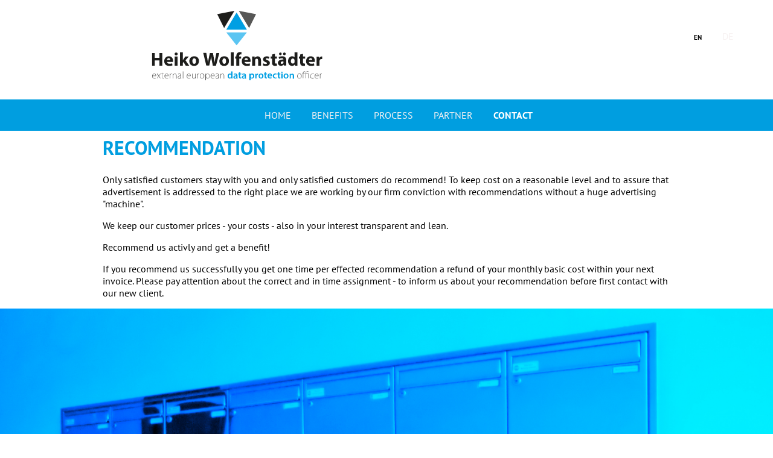

--- FILE ---
content_type: text/html; charset=UTF-8
request_url: https://eedpo.com/contact.html
body_size: 4764
content:
<!DOCTYPE html>
<html lang="en">
<head>

      <meta charset="UTF-8">
    <title>Kontakt - Externe Datenschutzbeauftragte - external data protection officer Germany Steinfurt-Muenster-Osnabrueck-Warendorf-Coesfeld-Gelsenkirchen-Frankfurt-Offenbach-Hanau-Gelnhausen-Waechtersbach-Main-Kinzig-nrw-hessen</title>
    <base href="https://eedpo.com/">

          <meta name="robots" content="index,follow">
      <meta name="description" content="Kontakt Externer Datenschutzbeauftragter Steinfurt-Münster-Frankfurt-Offenbach-Main-Kinzig-Osnabrück-nrw Verein KMU">
      <meta name="generator" content="Contao Open Source CMS">
    
    
    <meta name="viewport" content="width=device-width,initial-scale=1.0">
    <style>#header{height:120px}#footer{height:200px}</style>
    <link rel="stylesheet" href="/assets/css/layout.min.css,responsive.min.css,grid.min.css,form.min.css,icon...-189a7e7e.css">        <script src="/assets/js/jquery.min.js,mootools.min.js-1213e07c.js"></script><link rel="alternate" hreflang="en" href="https://eedpo.com/contact.html">
<link rel="alternate" hreflang="de" href="https://eedpo.com/kontakt.html">
<link rel="alternate" hreflang="x-default" href="https://eedpo.com/kontakt.html">

<script>
  var _paq = window._paq = window._paq || [];
  _paq.push(['trackPageView']);
  _paq.push(['enableLinkTracking']);
  (function() {
    var u='https://matomo.eedpo.com/';
    _paq.push(['setTrackerUrl', u+'matomo.php']);
    _paq.push(['setSiteId', 1]);
    var d=document, g=d.createElement('script'), s=d.getElementsByTagName('script')[0];
    g.async=true; g.defer=true; g.src=u+'matomo.js'; s.parentNode.insertBefore(g,s);
  })();
</script>

  
</head>
<body id="top">

      
    <div id="wrapper">

                        <header id="header">
            <div class="inside">
              
<!-- indexer::stop -->
<nav class="mod_changelanguage block">

      <h1>Sprache | Language</h1>
  
  
<ul class="level_1">
            <li class="lang-en active"><strong class="lang-en active">EN</strong></li>
                <li class="lang-de"><a href="/kontakt.html" title="Kontakt - Externe Datenschutzbeauftragte" class="lang-de" hreflang="de" aria-label="Go to current page in German">DE</a></li>
      </ul>

</nav>
<!-- indexer::continue -->
<!-- indexer::stop -->
<nav class="mod_navigation block" id="navbar">

  
  <a href="/contact.html#skipNavigation1" class="invisible">Skip navigation</a>

  
<ul class="level_1">
            <li class="sibling"><a href="/home.html" title="Externe Datenschutzbeauftragte" class="sibling">Home</a></li>
                <li class="sibling"><a href="/benefits.html" title="Benefits" class="sibling">Benefits</a></li>
                <li class="sibling"><a href="/process.html" title="Process" class="sibling">Process</a></li>
                <li class="sibling"><a href="/partners.html" title="Partner externer Datenschutz und Informationssicherheit" class="sibling">Partner</a></li>
                <li class="active"><strong class="active">Contact</strong></li>
      </ul>

  <span id="skipNavigation1" class="invisible"></span>

</nav>
<!-- indexer::continue -->
            </div>
          </header>
              
      
              <div id="container">

                      <main id="main">
              <div class="inside">
                

  <div class="mod_article zentriert block" id="article-28">
    
          


        <div class="content-text">                                    
    <h1>Recommendation</h1>

            
                            
    
                        <div class="rte">
            <p>Only satisfied customers stay with you and only satisfied customers do recommend! To keep cost on a reasonable level and to assure that advertisement is addressed to the right place we are working by our firm conviction with recommendations without a huge advertising "machine".</p>
<p>We keep our customer prices - your costs - also in your interest transparent and lean.</p>
<p>Recommend us activly and get a benefit!</p>
<p>If you recommend us successfully you get one time per effected recommendation a refund of your monthly basic cost within your next invoice. Please pay attention about the correct and in time assignment - to inform us about your recommendation before first contact with our new client.</p>
        </div>
    
            </div>



    
      </div>



  <div class="mod_article block" id="article-79">
    
          

      


        <div class="fullscreenBild content-image">            
                                <figure>
                                                                                                                    <img src="/files/img/bilder_seite/briefkaesten_blau_quer.jpg" alt width="3888" height="2106">
            
                                        
                    
                                        </figure>
            </div>



  
    
      </div>



  <div class="mod_article zentriert block" id="article-33">
                  <!-- indexer::stop -->
        <div class="syndication">
                      <a href="#" class="print" title="Print this page" onclick="window.print();return false" data-skip-search-index><img src="/assets/contao/images/print.svg" width="20" height="20" alt=""></a>
                                      </div>
        <!-- indexer::continue -->
          
          
<!-- indexer::stop -->
<div class="ce_form block">

  
      <form method="post" enctype="application/x-www-form-urlencoded">
  <div class="formbody">
              <input type="hidden" name="FORM_SUBMIT" value="auto_form_5">
      <input type="hidden" name="REQUEST_TOKEN" value="5db28b.BXfOh61bBN04wvk762D72UGujpqvUV_VJDOQrCiiLIw.aiiK95oiXKhstLdJpC6MiSra2_L1MweDV1r54n_GdMkxDePB2wMwk2rxkg">
                  
<div class="widget widget-text mandatory">
        <label for="ctrl_19" class="mandatory">
              <span class="invisible">Mandatory field </span>Your name<span class="mandatory">*</span>
          </label>
  
    
  <input type="text" name="Name" id="ctrl_19" class="text mandatory" value="" required placeholder="name">
</div>

<div class="widget widget-text mandatory">
        <label for="ctrl_20" class="mandatory">
              <span class="invisible">Mandatory field </span>Your email address<span class="mandatory">*</span>
          </label>
  
    
  <input type="email" name="e-mail-address" id="ctrl_20" class="text mandatory" value="" required placeholder="email address">
</div>

<div class="widget widget-text">
        <label for="ctrl_21">
              Your phone number          </label>
  
    
  <input type="tel" name="Phone-number" id="ctrl_21" class="text" value="" placeholder="phone number">
</div>

<div class="widget widget-textarea mandatory">
        <label for="ctrl_22" class="mandatory">
              <span class="invisible">Mandatory field </span>Your message<span class="mandatory">*</span>
          </label>
  
    
  <textarea name="Message" id="ctrl_22" class="textarea mandatory" rows="4" cols="40" required placeholder="message"></textarea>
</div>

<div class="widget widget-checkbox">
    
    <fieldset id="ctrl_27" class="checkbox_container">

    
    
    <input type="hidden" name="cc" value="">

          
              <span><input type="checkbox" name="cc" id="opt_27_0" class="checkbox" value="cc"> <label id="lbl_27_0" for="opt_27_0">Send me a copy</label></span>
      
          
  </fieldset>
</div>

<div class="widget widget-checkbox mandatory">
    
    <fieldset id="ctrl_26" class="checkbox_container mandatory">

    
    
    <input type="hidden" name="Datenschutz" value="">

          
              <span><input type="checkbox" name="Datenschutz" id="opt_26_0" class="checkbox" value="1" required> <label id="lbl_26_0" for="opt_26_0">I have read the <a href="https://eedpo.com/data-privacy.html" target="_blank">data privacy</a> and accept it.</label></span>
      
          
  </fieldset>
</div>

<div class="widget widget-captcha mandatory">
        <label for="ctrl_23">
      <span class="invisible">Mandatory field </span>I am not a robot<span class="mandatory">*</span>
    </label>
  
    
  <input type="text" name="captcha_23" id="ctrl_23" class="captcha mandatory" value="" aria-describedby="captcha_text_23" maxlength="2" required>
  <span id="captcha_text_23" class="captcha_text">&#80;&#x6C;&#101;&#x61;&#115;&#x65;&#32;&#x61;&#100;&#x64;&#32;&#x38;&#32;&#x61;&#110;&#x64;&#32;&#x35;&#46;</span>
  <input type="hidden" name="captcha_23_hash" value="">

      <div style="display:none">
      <label for="ctrl_23_hp">Do not fill in this field</label>
      <input type="text" name="captcha_23_name" id="ctrl_23_hp" value="">
    </div>
          <script src="/_contao/captcha/en" data-id="23" data-name="captcha_23" async></script>
      
</div>

<div class="widget widget-submit">
    
        <button type="submit" id="ctrl_24" class="submit">Send</button>
  </div>
  </div>
</form>
  
</div>
<!-- indexer::continue -->

  <script>
    document.currentScript.previousElementSibling.querySelector('form')?.addEventListener('submit', e => {
      // Prevent double form submission
      if (e.submitter) {
        setTimeout(() => e.submitter.disabled = true);
        setTimeout(() => e.submitter.disabled = false, 30000);
      }
    });
  </script>
    
      </div>

              </div>
                          </main>
          
                                
                                
        </div>
      
      
                        <footer id="footer">
            <div class="inside">
              
<div class="zentriert content-text media media--right">            
                                            <figure>
                                                                                                                    <img src="/assets/images/1/logo-footer-eedpo-wolfenstaedter-9c62dc89.svg" alt width="300" height="157">
            
                                        
                    
                                        </figure>
    
    
                        <div class="rte">
            <p>Copyright eedpo, <a href="&#109;&#97;&#105;&#108;&#116;&#111;&#58;&#105;&#x6E;&#102;&#x6F;&#64;&#x65;&#101;&#x64;&#112;&#x6F;&#46;&#x63;&#111;&#x6D;" class="email">&#105;&#x6E;&#102;&#x6F;&#64;&#x65;&#101;&#x64;&#112;&#x6F;&#46;&#x63;&#111;&#x6D;</a> | <a href="/imprint.html">Imprint</a> | <a href="/data-privacy.html">Data privacy</a> | <a href="/gtc-eedpo-com.html">GTC</a></p>
        </div>
    
            </div>




<button id="back-top" title="Go to top"><img src="files/fontawesome/arrow-up.svg"></button>  
            </div>
          </footer>
              
    </div>

      
  
<script src="/assets/jquery-ui/js/jquery-ui.min.js?v=1.13.2"></script>
<script>
  jQuery(function($) {
    $(document).accordion({
      // Put custom options here
      heightStyle: 'content',
      header: '.toggler',
      collapsible: true,
      create: function(event, ui) {
        ui.header.addClass('active');
        $('.toggler').attr('tabindex', 0);
      },
      activate: function(event, ui) {
        ui.newHeader.addClass('active');
        ui.oldHeader.removeClass('active');
        $('.toggler').attr('tabindex', 0);
      }
    });
  });
</script>

<script src="/assets/colorbox/js/colorbox.min.js?v=1.6.4.2"></script>
<script>
  jQuery(function($) {
    $('a[data-lightbox]').map(function() {
      $(this).colorbox({
        // Put custom options here
        loop: false,
        rel: $(this).attr('data-lightbox'),
        maxWidth: '95%',
        maxHeight: '95%'
      });
    });
  });
</script>

<script src="/assets/tablesorter/js/tablesorter.min.js?v=2.31.3.1"></script>
<script>
  jQuery(function($) {
    $('.ce_table .sortable').each(function(i, table) {
      var attr = $(table).attr('data-sort-default'),
          opts = {}, s;

      if (attr) {
        s = attr.split('|');
        opts = { sortList: [[s[0], s[1] == 'desc' | 0]] };
      }

      $(table).tablesorter(opts);
    });
  });
</script>

<script>
  window.addEvent('domready', function() {
    new Fx.Accordion($$('.toggler'), $$('.accordion'), {
      opacity: false,
      alwaysHide: true,
      onActive: function(tog, el) {
        tog.addClass('active');
        tog.setProperty('aria-expanded', 'true');
        el.setProperty('aria-hidden', 'false');
        return false;
      },
      onBackground: function(tog, el) {
        tog.removeClass('active');
        tog.setProperty('aria-expanded', 'false');
        el.setProperty('aria-hidden', 'true');
        return false;
      }
    });
    $$('.toggler').each(function(el) {
      el.setProperty('role', 'tab');
      el.setProperty('tabindex', 0);
      el.addEvents({
        'keypress': function(event) {
          if (event.code == 13 || event.code == 32) {
            this.fireEvent('click');
          }
        },
        'focus': function() {
          this.addClass('hover');
        },
        'blur': function() {
          this.removeClass('hover');
        },
        'mouseenter': function() {
          this.addClass('hover');
        },
        'mouseleave': function() {
          this.removeClass('hover');
        }
      });
    });
    $$('.ce_accordion').each(function(el) {
      el.setProperty('role', 'tablist');
    });
    $$('.accordion').each(function(el) {
      el.setProperty('role', 'tabpanel');
    });
  });
</script>

<script src="/assets/chosen/js/chosen.min.js?v=2.0.2"></script>
<script>
  window.addEvent('domready', function() {
    $$('select.tl_chosen').chosen();
  });
</script>

<script src="/assets/mediabox/js/mediabox.min.js?v=1.5.4.3"></script>
<script>
  window.addEvent('domready', function() {
    var $ = document.id;
    $$('a[data-lightbox]').mediabox({
      // Put custom options here
      clickBlock: false
    }, function(el) {
      return [el.href, el.title, el.getAttribute('data-lightbox')];
    }, function(el) {
      var data = this.getAttribute('data-lightbox').split(' ');
      return (this == el) || (data[0] && el.getAttribute('data-lightbox').match(data[0]));
    });
    $('mbMedia').addEvent('swipe', function(e) {
      (e.direction == 'left') ? $('mbNextLink').fireEvent('click') : $('mbPrevLink').fireEvent('click');
    });
  });
</script>

<script src="/assets/tablesort/js/tablesort.min.js?v=4.0.2"></script>
<script>
  window.addEvent('domready', function() {
    $$('.ce_table .sortable').each(function(table) {
      new TableSort(table, ',', '.');
    });
  });
</script>

<script src="/assets/swipe/js/swipe.min.js?v=2.2.2"></script>
<script>
  (function() {
    var e = document.querySelectorAll('.content-slider, .slider-control'), c, i;
    for (i=0; i<e.length; i+=2) {
      c = e[i].getAttribute('data-config').split(',');
      new Swipe(e[i], {
        // Put custom options here
        'auto': parseInt(c[0]),
        'speed': parseInt(c[1]),
        'startSlide': parseInt(c[2]),
        'continuous': parseInt(c[3]),
        'menu': e[i+1]
      });
    }
  })();
</script>

<script>
  (function() {
    var p = document.querySelector('p.error') || document.querySelector('p.confirm');
    if (p) {
      p.scrollIntoView();
    }
  })();
</script>

<script type="text/javascript" src="files/js/navbar.js"></script>
<script type="text/javascript" src="files/js/scrolltotop.js"></script>
  <script type="application/ld+json">
{
    "@context": "https:\/\/schema.org",
    "@graph": [
        {
            "@type": "WebPage"
        },
        {
            "@id": "#\/schema\/image\/55fafb11-80e7-11eb-a4bd-6048488ff624",
            "@type": "ImageObject",
            "contentUrl": "\/files\/img\/bilder_seite\/briefkaesten_blau_quer.jpg"
        },
        {
            "@id": "#\/schema\/image\/eed36cf6-afa5-11e9-b2d0-2c4e0222a2c5",
            "@type": "ImageObject",
            "contentUrl": "\/assets\/images\/1\/logo-footer-eedpo-wolfenstaedter-9c62dc89.svg"
        }
    ]
}
</script>
<script type="application/ld+json">
{
    "@context": "https:\/\/schema.contao.org",
    "@graph": [
        {
            "@type": "Page",
            "fePreview": false,
            "groups": [],
            "noSearch": false,
            "pageId": 10,
            "protected": false,
            "title": "Kontakt - Externe Datenschutzbeauftragte"
        }
    ]
}
</script></body>
</html>


--- FILE ---
content_type: image/svg+xml
request_url: https://eedpo.com/assets/images/1/logo-footer-eedpo-wolfenstaedter-9c62dc89.svg
body_size: 9542
content:
<?xml version="1.0" encoding="utf-8"?>
<svg xmlns="http://www.w3.org/2000/svg" xmlns:xlink="http://www.w3.org/1999/xlink" version="1.1" id="Ebene_1" x="0px" y="0px" viewBox="0 0 402 210" style="enable-background:new 0 0 402 210;" xml:space="preserve" width="300" height="157">
<style type="text/css">
	.st0{fill:#FFFFFF;}
	.st1{enable-background:new    ;}
	.st2{fill:#009FE3;}
	.st3{fill:#575756;}
</style>
<rect y="0" class="st0" width="402" height="210"/>
<g class="st1">
	<path d="M58.9,113.7v8.5h8.2v-8.5h5v22.1h-5v-9.3h-8.2v9.3h-5v-22.1H58.9z"/>
</g>
<g class="st1">
	<path d="M80,129.4c0.2,2.1,2.2,3.1,4.5,3.1c1.7,0,3.1-0.2,4.4-0.7l0.7,3.4c-1.6,0.7-3.6,1-5.8,1c-5.5,0-8.6-3.2-8.6-8.2   c0-4.1,2.5-8.6,8.1-8.6c5.2,0,7.2,4,7.2,8c0,0.9-0.1,1.6-0.2,2H80z M85.9,126c0-1.2-0.5-3.2-2.8-3.2c-2.1,0-3,1.9-3.1,3.2H85.9z"/>
	<path d="M98.7,115.3c0,1.4-1.1,2.5-2.7,2.5c-1.6,0-2.6-1.1-2.6-2.5c0-1.4,1-2.5,2.6-2.5C97.6,112.8,98.6,113.9,98.7,115.3z    M93.5,135.8v-16.1h5v16.1H93.5z"/>
</g>
<g class="st1">
	<path d="M107.6,126.6L107.6,126.6c0.4-0.7,0.8-1.3,1.2-1.9l3.3-4.8h6l-5.7,6.5l6.6,9.6h-6.1l-3.9-6.6l-1.3,1.6v5h-5v-23.3h5V126.6z   "/>
</g>
<g class="st1">
	<path d="M135.7,127.6c0,5.9-4.2,8.6-8.5,8.6c-4.7,0-8.3-3.1-8.3-8.3c0-5.2,3.4-8.5,8.6-8.5C132.5,119.4,135.7,122.8,135.7,127.6z    M124.1,127.8c0,2.8,1.1,4.8,3.3,4.8c1.9,0,3.2-1.9,3.2-4.8c0-2.4-0.9-4.8-3.2-4.8C125,123,124.1,125.4,124.1,127.8z"/>
</g>
<g class="st1">
	<path d="M148,135.8l-5.3-22.1h5.4l1.7,9.1c0.5,2.6,1,5.5,1.3,7.7h0.1c0.4-2.4,0.9-5.1,1.4-7.8l1.9-9.1h5.3l1.8,9.3   c0.5,2.6,0.9,5,1.2,7.4h0.1c0.3-2.5,0.8-5.1,1.3-7.7l1.8-9.1h5.1l-5.7,22.1h-5.4l-1.9-9.5c-0.4-2.2-0.8-4.3-1.1-6.8h-0.1   c-0.4,2.5-0.8,4.6-1.3,6.8l-2.1,9.5H148z"/>
</g>
<g class="st1">
	<path d="M187.9,127.6c0,5.9-4.2,8.6-8.5,8.6c-4.7,0-8.3-3.1-8.3-8.3c0-5.2,3.4-8.5,8.6-8.5C184.7,119.4,187.9,122.8,187.9,127.6z    M176.3,127.8c0,2.8,1.1,4.8,3.3,4.8c1.9,0,3.2-1.9,3.2-4.8c0-2.4-0.9-4.8-3.2-4.8C177.2,123,176.3,125.4,176.3,127.8z"/>
	<path d="M191,112.5h5v23.3h-5V112.5z"/>
</g>
<g class="st1">
	<path d="M200.6,135.8v-12.4h-2.1v-3.7h2.1v-0.6c0-1.9,0.6-4.1,2-5.4c1.2-1.2,3-1.6,4.4-1.6c1.1,0,2,0.1,2.7,0.3l-0.2,3.8   c-0.4-0.1-1-0.2-1.6-0.2c-1.6,0-2.3,1.3-2.3,2.9v0.8h3.2v3.7h-3.2v12.4H200.6z"/>
</g>
<g class="st1">
	<path d="M214.8,129.4c0.2,2.1,2.2,3.1,4.5,3.1c1.7,0,3.1-0.2,4.4-0.7l0.7,3.4c-1.6,0.7-3.6,1-5.8,1c-5.5,0-8.6-3.2-8.6-8.2   c0-4.1,2.5-8.6,8.1-8.6c5.2,0,7.2,4,7.2,8c0,0.9-0.1,1.6-0.2,2H214.8z M220.7,126c0-1.2-0.5-3.2-2.8-3.2c-2.1,0-3,1.9-3.1,3.2   H220.7z"/>
	<path d="M228.3,124.9c0-2-0.1-3.7-0.1-5.1h4.3l0.2,2.2h0.1c0.7-1,2.3-2.6,5-2.6c3.3,0,5.7,2.2,5.7,6.9v9.5h-5V127   c0-2.1-0.7-3.5-2.5-3.5c-1.4,0-2.2,1-2.5,1.9c-0.1,0.3-0.2,0.8-0.2,1.2v9.3h-5V124.9z"/>
	<path d="M247.5,131.5c0.9,0.6,2.8,1.2,4.3,1.2c1.5,0,2.1-0.5,2.1-1.3c0-0.8-0.5-1.2-2.4-1.8c-3.3-1.1-4.6-2.9-4.6-4.8   c0-3,2.6-5.3,6.5-5.3c1.9,0,3.5,0.4,4.5,0.9l-0.9,3.4c-0.7-0.4-2.1-0.9-3.5-0.9c-1.2,0-1.9,0.5-1.9,1.3c0,0.8,0.6,1.1,2.6,1.8   c3.1,1.1,4.3,2.6,4.4,5c0,3-2.4,5.2-7,5.2c-2.1,0-4-0.5-5.2-1.1L247.5,131.5z"/>
	<path d="M267.4,115.2v4.6h3.6v3.7h-3.6v5.8c0,1.9,0.5,2.8,2,2.8c0.6,0,1.1-0.1,1.5-0.1l0,3.8c-0.7,0.3-1.8,0.4-3.3,0.4   c-1.6,0-3-0.6-3.7-1.4c-0.9-1-1.4-2.5-1.4-4.8v-6.6h-2.1v-3.7h2.1v-3.5L267.4,115.2z"/>
	<path d="M283,135.8l-0.3-1.6h-0.1c-1.1,1.3-2.7,2-4.6,2c-3.3,0-5.2-2.4-5.2-4.9c0-4.2,3.7-6.2,9.4-6.1v-0.2c0-0.9-0.5-2.1-2.9-2.1   c-1.6,0-3.4,0.6-4.4,1.2l-0.9-3.2c1.1-0.6,3.3-1.4,6.2-1.4c5.4,0,7.1,3.2,7.1,6.9v5.6c0,1.5,0.1,3,0.2,3.9H283z M274.7,115.3   c0-1.3,1.1-2.3,2.4-2.3c1.2,0,2.2,1,2.2,2.3c0,1.2-1,2.3-2.2,2.3C275.8,117.6,274.7,116.5,274.7,115.3z M282.4,128.3   c-2.6,0-4.7,0.6-4.7,2.5c0,1.3,0.9,1.9,2,1.9c1.2,0,2.3-0.8,2.6-1.8c0.1-0.3,0.1-0.6,0.1-0.9V128.3z M281.7,115.3   c0-1.3,1-2.3,2.3-2.3c1.3,0,2.3,1,2.3,2.3c0,1.2-1,2.3-2.3,2.3C282.7,117.6,281.7,116.5,281.7,115.3z"/>
	<path d="M306.8,112.5v18.5c0,1.8,0.1,3.7,0.1,4.8h-4.4l-0.2-2.4h-0.1c-1,1.8-3,2.7-5,2.7c-3.8,0-6.9-3.3-6.9-8.2   c0-5.4,3.3-8.5,7.2-8.5c2,0,3.5,0.7,4.2,1.8h0.1v-8.7H306.8z M301.8,126.6c0-0.3,0-0.6-0.1-0.9c-0.3-1.3-1.4-2.5-2.9-2.5   c-2.3,0-3.4,2-3.4,4.6c0,2.7,1.3,4.4,3.4,4.4c1.4,0,2.6-1,2.9-2.4c0.1-0.4,0.1-0.7,0.1-1.1V126.6z"/>
</g>
<g class="st1">
	<path d="M316.4,115.2v4.6h3.6v3.7h-3.6v5.8c0,1.9,0.5,2.8,2,2.8c0.6,0,1.1-0.1,1.5-0.1l0,3.8c-0.7,0.3-1.8,0.4-3.2,0.4   c-1.6,0-3-0.6-3.7-1.4c-0.9-1-1.4-2.5-1.4-4.8v-6.6h-2.1v-3.7h2.1v-3.5L316.4,115.2z"/>
</g>
<g class="st1">
	<path d="M326.5,129.4c0.2,2.1,2.2,3.1,4.5,3.1c1.7,0,3.1-0.2,4.4-0.7l0.7,3.4c-1.6,0.7-3.6,1-5.8,1c-5.5,0-8.6-3.2-8.6-8.2   c0-4.1,2.5-8.6,8.1-8.6c5.2,0,7.2,4,7.2,8c0,0.9-0.1,1.6-0.2,2H326.5z M332.4,126c0-1.2-0.5-3.2-2.8-3.2c-2.1,0-3,1.9-3.1,3.2   H332.4z"/>
	<path d="M340,125.1c0-2.4-0.1-3.9-0.1-5.3h4.3l0.2,3h0.1c0.8-2.3,2.8-3.3,4.3-3.3c0.5,0,0.7,0,1.1,0.1v4.7   c-0.4-0.1-0.8-0.1-1.3-0.1c-1.8,0-3.1,1-3.4,2.5c-0.1,0.3-0.1,0.7-0.1,1.1v8.1h-5V125.1z"/>
</g>
<polygon class="st2" points="201,69.5 183.1,99.5 218.9,99.5 "/>
<polygon points="181.3,92.8 199.2,62.8 163.4,62.8 "/>
<polygon class="st3" points="220.7,92.8 238.6,62.8 202.8,62.8 "/>
<g class="st1">
	<path class="st3" d="M116.5,148.1h1.1v7h0c0.7-1.4,2-2.2,3.9-2.2c2.6,0,4.5,2.2,4.5,5.4c0,3.7-2.4,5.6-4.7,5.6   c-1.7,0-2.9-0.7-3.8-2.1h0l-0.1,1.9h-0.9c0.1-0.7,0.1-1.7,0.1-2.5V148.1z M117.6,159.7c0,0.2,0,0.5,0.1,0.8   c0.5,1.6,1.8,2.6,3.5,2.6c2.4,0,3.8-2,3.8-4.7c0-2.4-1.3-4.5-3.7-4.5c-1.5,0-3,1-3.5,2.8c-0.1,0.3-0.1,0.5-0.1,0.9V159.7z"/>
	<path class="st3" d="M136.7,161.1c0,0.9,0,1.8,0.1,2.6h-1l-0.1-1.9h0c-0.5,1-1.7,2.1-3.6,2.1c-1.3,0-3.6-0.7-3.6-4.6v-6.1h1.1v5.9   c0,2.3,0.7,3.9,2.8,3.9c1.5,0,2.6-1.1,3.1-2.1c0.1-0.3,0.2-0.7,0.2-1.2v-6.5h1.1V161.1z"/>
	<path class="st3" d="M139.8,162.3c0.6,0.4,1.4,0.7,2.4,0.7c1.7,0,2.5-0.9,2.5-2c0-1.2-0.7-1.8-2.2-2.4c-1.7-0.7-2.7-1.6-2.7-2.9   c0-1.5,1.2-2.8,3.2-2.8c1,0,1.8,0.3,2.3,0.7l-0.4,0.9c-0.4-0.3-1.1-0.6-2.1-0.6c-1.3,0-2,0.9-2,1.8c0,1.1,0.7,1.6,2.2,2.1   c1.7,0.7,2.7,1.5,2.7,3.1c0,1.8-1.4,3-3.5,3c-1,0-2-0.3-2.7-0.7L139.8,162.3z"/>
	<path class="st3" d="M148.9,151.1c-0.5,0-0.8-0.4-0.8-0.9s0.4-0.9,0.9-0.9s0.8,0.4,0.8,0.9C149.8,150.7,149.4,151.1,148.9,151.1   L148.9,151.1z M148.4,163.7v-10.5h1.1v10.5H148.4z"/>
	<path class="st3" d="M153,155.7c0-1,0-1.7-0.1-2.5h1l0.1,1.9h0c0.6-1.2,1.9-2.1,3.6-2.1c1,0,3.7,0.5,3.7,4.4v6.3h-1.1v-6.2   c0-1.9-0.7-3.7-2.9-3.7c-1.5,0-2.7,1-3.2,2.4c-0.1,0.2-0.1,0.6-0.1,0.9v6.5H153V155.7z"/>
	<path class="st3" d="M164.9,158.3c0,3.3,1.8,4.7,4,4.7c1.5,0,2.3-0.3,2.9-0.6l0.3,0.8c-0.4,0.2-1.5,0.7-3.3,0.7   c-3,0-4.9-2.2-4.9-5.3c0-3.5,2-5.7,4.7-5.7c3.4,0,4.1,3.2,4.1,4.7c0,0.3,0,0.4,0,0.6H164.9z M171.6,157.5c0-1.5-0.6-3.7-3.1-3.7   c-2.3,0-3.3,2.1-3.5,3.7H171.6z"/>
	<path class="st3" d="M174.9,162.3c0.6,0.4,1.4,0.7,2.4,0.7c1.7,0,2.5-0.9,2.5-2c0-1.2-0.7-1.8-2.2-2.4c-1.7-0.7-2.7-1.6-2.7-2.9   c0-1.5,1.2-2.8,3.2-2.8c1,0,1.8,0.3,2.3,0.7l-0.4,0.9c-0.4-0.3-1.1-0.6-2.1-0.6c-1.3,0-2,0.9-2,1.8c0,1.1,0.7,1.6,2.2,2.1   c1.7,0.7,2.7,1.5,2.7,3.1c0,1.8-1.4,3-3.5,3c-1,0-2-0.3-2.7-0.7L174.9,162.3z"/>
	<path class="st3" d="M183.1,162.3c0.6,0.4,1.4,0.7,2.4,0.7c1.7,0,2.5-0.9,2.5-2c0-1.2-0.7-1.8-2.2-2.4c-1.7-0.7-2.7-1.6-2.7-2.9   c0-1.5,1.2-2.8,3.2-2.8c1,0,1.8,0.3,2.3,0.7l-0.4,0.9c-0.4-0.3-1.1-0.6-2.1-0.6c-1.3,0-2,0.9-2,1.8c0,1.1,0.7,1.6,2.2,2.1   c1.7,0.7,2.7,1.5,2.7,3.1c0,1.8-1.4,3-3.5,3c-1,0-2-0.3-2.7-0.7L183.1,162.3z"/>
	<path class="st3" d="M203.7,163.2c-0.5,0.2-1.6,0.7-3.1,0.7c-3,0-5-2.2-5-5.4c0-3.3,2.3-5.6,5.4-5.6c1.3,0,2.4,0.4,2.8,0.7   l-0.4,0.9c-0.5-0.3-1.3-0.6-2.5-0.6c-2.8,0-4.3,2.1-4.3,4.6c0,2.8,1.7,4.6,4.2,4.6c1.2,0,2.1-0.3,2.6-0.6L203.7,163.2z"/>
	<path class="st3" d="M210.2,163.9c-2.7,0-4.8-2.1-4.8-5.4c0-3.6,2.4-5.6,5-5.6c2.9,0,4.9,2.2,4.9,5.4   C215.2,162.3,212.5,163.9,210.2,163.9L210.2,163.9z M210.2,163.1c2.2,0,3.9-2,3.9-4.7c0-1.9-1.1-4.6-3.9-4.6   c-2.7,0-3.9,2.4-3.9,4.6C206.4,161.1,208.1,163.1,210.2,163.1L210.2,163.1z"/>
	<path class="st3" d="M217.9,155.7c0-1,0-1.7-0.1-2.5h1l0.1,1.9h0c0.6-1.2,1.9-2.1,3.6-2.1c1,0,3.7,0.5,3.7,4.4v6.3h-1v-6.2   c0-1.9-0.7-3.7-2.9-3.7c-1.5,0-2.7,1-3.2,2.4c-0.1,0.2-0.1,0.6-0.1,0.9v6.5h-1.1V155.7z"/>
	<path class="st3" d="M229.2,162.3c0.6,0.4,1.4,0.7,2.4,0.7c1.7,0,2.5-0.9,2.5-2c0-1.2-0.7-1.8-2.2-2.4c-1.7-0.7-2.7-1.6-2.7-2.9   c0-1.5,1.2-2.8,3.2-2.8c1,0,1.8,0.3,2.3,0.7l-0.4,0.9c-0.4-0.3-1-0.6-2.1-0.6c-1.3,0-2,0.9-2,1.8c0,1.1,0.7,1.6,2.2,2.1   c1.7,0.7,2.7,1.5,2.7,3.1c0,1.8-1.4,3-3.5,3c-1,0-2-0.3-2.7-0.7L229.2,162.3z"/>
	<path class="st3" d="M245.9,161.1c0,0.9,0,1.8,0.1,2.6h-1l-0.1-1.9h0c-0.5,1-1.7,2.1-3.6,2.1c-1.3,0-3.6-0.7-3.6-4.6v-6.1h1.1v5.9   c0,2.3,0.7,3.9,2.8,3.9c1.5,0,2.6-1.1,3.1-2.1c0.1-0.3,0.2-0.7,0.2-1.2v-6.5h1.1V161.1z"/>
	<path class="st3" d="M249.4,148.1h1v15.6h-1V148.1z"/>
	<path class="st3" d="M255.5,150.9v2.3h3v0.9h-3v6.8c0,1.3,0.4,2.2,1.5,2.2c0.5,0,0.9-0.1,1.2-0.2l0.1,0.8c-0.3,0.1-0.8,0.2-1.5,0.2   c-0.8,0-1.4-0.2-1.8-0.7c-0.5-0.5-0.7-1.4-0.7-2.5v-6.6h-1.8v-0.9h1.8v-1.9L255.5,150.9z"/>
	<path class="st3" d="M261.3,151.1c-0.5,0-0.8-0.4-0.8-0.9s0.4-0.9,0.9-0.9s0.8,0.4,0.8,0.9C262.1,150.7,261.8,151.1,261.3,151.1   L261.3,151.1z M260.8,163.7v-10.5h1v10.5H260.8z"/>
	<path class="st3" d="M265.4,155.7c0-1,0-1.7-0.1-2.5h1l0.1,1.9h0c0.6-1.2,1.9-2.1,3.6-2.1c1,0,3.7,0.5,3.7,4.4v6.3h-1v-6.2   c0-1.9-0.7-3.7-2.9-3.7c-1.5,0-2.7,1-3.2,2.4c-0.1,0.2-0.1,0.6-0.1,0.9v6.5h-1.1V155.7z"/>
	<path class="st3" d="M285.5,162.2c0,2.7-0.6,4-1.4,4.9c-1,0.9-2.4,1.2-3.6,1.2c-1.2,0-2.5-0.3-3.3-0.9l0.4-0.8   c0.7,0.5,1.8,0.9,3.1,0.9c2.2,0,3.8-1.1,3.8-4.2v-1.5h0c-0.5,1.1-1.8,2-3.7,2c-2.6,0-4.5-2.3-4.5-5.2c0-3.7,2.4-5.6,4.7-5.6   c2.1,0,3.1,1.1,3.5,2h0l0.1-1.8h1c-0.1,0.8-0.1,1.6-0.1,2.7V162.2z M284.4,157.2c0-0.4,0-0.7-0.1-1c-0.4-1.2-1.5-2.4-3.3-2.4   c-2.2,0-3.8,1.8-3.8,4.6c0,2.4,1.2,4.4,3.7,4.4c1.4,0,2.7-0.9,3.3-2.4c0.1-0.4,0.2-0.7,0.2-1.1V157.2z"/>
</g>
</svg>


--- FILE ---
content_type: image/svg+xml
request_url: https://eedpo.com/files/img/bilder_seite/logo-eedpo-wolfenstaedter.svg
body_size: 12914
content:
<?xml version="1.0" encoding="utf-8"?>
<!-- Generator: Adobe Illustrator 23.0.4, SVG Export Plug-In . SVG Version: 6.00 Build 0)  -->
<svg version="1.1" id="Ebene_1" xmlns="http://www.w3.org/2000/svg" xmlns:xlink="http://www.w3.org/1999/xlink" x="0px" y="0px"
	 viewBox="0 0 196 81" style="enable-background:new 0 0 196 81;" xml:space="preserve">
<style type="text/css">
	.st0{clip-path:url(#SVGID_2_);fill:#1D1D1B;}
	.st1{fill:#009FE3;}
	.st2{fill:#1D1D1B;}
	.st3{fill:#575756;}
	.st4{clip-path:url(#SVGID_4_);fill:#575756;}
	.st5{clip-path:url(#SVGID_4_);fill:#009FE3;}
	.st6{fill:#5BC5F2;}
</style>
<g>
	<defs>
		<rect id="SVGID_1_" x="3" y="2" width="190.1" height="78"/>
	</defs>
	<clipPath id="SVGID_2_">
		<use xlink:href="#SVGID_1_"  style="overflow:visible;"/>
	</clipPath>
	<path class="st0" d="M186.8,63.5h3.2v-5.2c0-0.3,0-0.5,0.1-0.7c0.2-1,1-1.6,2.2-1.6c0.4,0,0.6,0,0.9,0.1v-3c-0.2,0-0.4,0-0.7,0
		c-1,0-2.3,0.6-2.8,2.1h-0.1l-0.1-1.9h-2.8c0,0.9,0.1,1.9,0.1,3.4V63.5z M178.1,57.1c0.1-0.9,0.6-2.1,2-2.1c1.5,0,1.8,1.3,1.8,2.1
		H178.1z M184.7,59.3c0-0.2,0.1-0.7,0.1-1.3c0-2.6-1.3-5.1-4.6-5.1c-3.6,0-5.2,2.9-5.2,5.5c0,3.2,2,5.3,5.5,5.3
		c1.4,0,2.7-0.2,3.7-0.6l-0.4-2.2c-0.9,0.3-1.8,0.4-2.8,0.4c-1.5,0-2.8-0.6-2.9-2H184.7z M168.4,50.9v2.2h-1.4v2.4h1.4v4.2
		c0,1.5,0.3,2.4,0.9,3.1c0.5,0.5,1.4,0.9,2.4,0.9c0.9,0,1.7-0.1,2.1-0.3l0-2.4c-0.2,0-0.5,0.1-0.9,0.1c-1,0-1.3-0.6-1.3-1.8v-3.7
		h2.3v-2.4h-2.3v-3L168.4,50.9z M162.2,58.9c0,0.3,0,0.5-0.1,0.7c-0.2,0.9-0.9,1.5-1.9,1.5c-1.3,0-2.2-1.1-2.2-2.8
		c0-1.6,0.8-2.9,2.2-2.9c1,0,1.7,0.7,1.9,1.6c0,0.2,0,0.4,0,0.6V58.9z M162.2,48.5v5.6h0c-0.5-0.7-1.5-1.2-2.7-1.2
		c-2.5,0-4.6,2-4.6,5.5c0,3.2,2,5.3,4.4,5.3c1.3,0,2.6-0.6,3.2-1.8h0l0.1,1.5h2.8c0-0.7-0.1-1.9-0.1-3.1V48.5H162.2z M150.8,51.7
		c0.8,0,1.5-0.7,1.5-1.5c0-0.9-0.6-1.5-1.5-1.5c-0.8,0-1.5,0.6-1.5,1.5C149.3,51,149.9,51.7,150.8,51.7 M146.4,51.7
		c0.8,0,1.4-0.7,1.4-1.5c0-0.9-0.6-1.5-1.4-1.5c-0.8,0-1.5,0.6-1.5,1.5C144.8,51,145.5,51.7,146.4,51.7 M149.8,59.7
		c0,0.2,0,0.4-0.1,0.5c-0.2,0.7-0.9,1.2-1.7,1.2c-0.7,0-1.3-0.4-1.3-1.2c0-1.2,1.3-1.6,3-1.6V59.7z M153,63.5
		c-0.1-0.6-0.1-1.5-0.1-2.5v-3.6c0-2.4-1.1-4.5-4.5-4.5c-1.9,0-3.3,0.5-4,0.9l0.6,2.1c0.7-0.4,1.8-0.8,2.8-0.8
		c1.6,0,1.9,0.8,1.9,1.3v0.1c-3.7,0-6.1,1.3-6.1,3.9c0,1.6,1.2,3.2,3.3,3.2c1.2,0,2.3-0.4,3-1.3h0.1l0.2,1H153z M137,50.9v2.2h-1.4
		v2.4h1.4v4.2c0,1.5,0.3,2.4,0.9,3.1c0.5,0.5,1.4,0.9,2.4,0.9c0.9,0,1.7-0.1,2.1-0.3l0-2.4c-0.2,0-0.5,0.1-0.9,0.1
		c-1,0-1.3-0.6-1.3-1.8v-3.7h2.3v-2.4h-2.3v-3L137,50.9z M126.8,63c0.8,0.4,2,0.7,3.3,0.7c3,0,4.5-1.4,4.5-3.3
		c0-1.5-0.8-2.5-2.8-3.2c-1.3-0.4-1.7-0.7-1.7-1.2c0-0.5,0.4-0.8,1.2-0.8c0.9,0,1.8,0.3,2.2,0.6l0.6-2.2c-0.6-0.3-1.7-0.6-2.9-0.6
		c-2.6,0-4.2,1.5-4.2,3.4c0,1.2,0.8,2.4,2.9,3.1c1.2,0.4,1.5,0.7,1.5,1.2c0,0.5-0.4,0.9-1.4,0.9c-0.9,0-2.2-0.4-2.8-0.8L126.8,63z
		 M115,63.5h3.2v-5.9c0-0.3,0-0.6,0.1-0.8c0.2-0.6,0.7-1.2,1.6-1.2c1.2,0,1.6,0.9,1.6,2.2v5.7h3.2v-6.1c0-3-1.6-4.4-3.7-4.4
		c-1.7,0-2.8,1-3.2,1.6h-0.1l-0.1-1.4h-2.8c0,0.9,0.1,2,0.1,3.3V63.5z M106.3,57.1c0.1-0.9,0.6-2.1,2-2.1c1.5,0,1.8,1.3,1.8,2.1
		H106.3z M113,59.3c0-0.2,0.1-0.7,0.1-1.3c0-2.6-1.3-5.1-4.6-5.1c-3.6,0-5.2,2.9-5.2,5.5c0,3.2,2,5.3,5.5,5.3c1.4,0,2.7-0.2,3.7-0.6
		l-0.4-2.2c-0.9,0.3-1.8,0.4-2.8,0.4c-1.5,0-2.8-0.6-2.9-2H113z M100.5,63.5v-8h2v-2.4h-2.1v-0.5c0-1,0.4-1.8,1.5-1.8
		c0.4,0,0.8,0.1,1,0.1l0.1-2.5c-0.4-0.1-1-0.2-1.7-0.2c-0.9,0-2,0.3-2.8,1c-0.9,0.8-1.3,2.2-1.3,3.5v0.4h-1.3v2.4h1.3v8H100.5z
		 M91.1,63.5h3.2v-15h-3.2V63.5z M83.8,55.2c1.5,0,2,1.6,2,3.1c0,1.9-0.8,3.1-2,3.1c-1.4,0-2.1-1.3-2.1-3.1
		C81.6,56.8,82.2,55.2,83.8,55.2 M83.8,52.9c-3.3,0-5.5,2.1-5.5,5.5s2.3,5.3,5.3,5.3c2.8,0,5.4-1.7,5.4-5.5
		C89.1,55.1,87,52.9,83.8,52.9 M67,63.5l1.3-6.1c0.3-1.4,0.6-2.8,0.8-4.4h0c0.2,1.6,0.4,3,0.7,4.4l1.2,6.1h3.5l3.7-14.2H75l-1.2,5.8
		c-0.3,1.7-0.6,3.4-0.8,4.9h0c-0.2-1.6-0.4-3.1-0.8-4.8l-1.1-6h-3.4l-1.2,5.8c-0.4,1.8-0.7,3.5-0.9,5h0c-0.2-1.4-0.5-3.3-0.8-5
		l-1.1-5.9h-3.4l3.4,14.2H67z M50.3,55.2c1.5,0,2,1.6,2,3.1c0,1.9-0.8,3.1-2,3.1c-1.4,0-2.1-1.3-2.1-3.1
		C48.1,56.8,48.7,55.2,50.3,55.2 M50.3,52.9c-3.3,0-5.5,2.1-5.5,5.5s2.3,5.3,5.3,5.3c2.8,0,5.4-1.7,5.4-5.5
		C55.6,55.1,53.5,52.9,50.3,52.9 M37.5,48.5h-3.2v15h3.2v-3.2l0.8-1l2.5,4.2h3.9l-4.2-6.1l3.7-4.2h-3.9l-2.1,3.1
		c-0.3,0.4-0.5,0.8-0.7,1.2h0V48.5z M30.1,48.7c-1,0-1.7,0.7-1.7,1.6c0,0.9,0.7,1.6,1.7,1.6c1.1,0,1.7-0.7,1.7-1.6
		C31.8,49.3,31.1,48.7,30.1,48.7 M31.7,53.1h-3.2v10.3h3.2V53.1z M19.8,57.1c0.1-0.9,0.6-2.1,2-2.1c1.5,0,1.8,1.3,1.8,2.1H19.8z
		 M26.5,59.3c0-0.2,0.1-0.7,0.1-1.3c0-2.6-1.3-5.1-4.6-5.1c-3.6,0-5.2,2.9-5.2,5.5c0,3.2,2,5.3,5.5,5.3c1.4,0,2.7-0.2,3.7-0.6
		l-0.4-2.2c-0.9,0.3-1.8,0.4-2.8,0.4c-1.5,0-2.8-0.6-2.9-2H26.5z M3,49.2v14.2h3.2v-5.9h5.3v5.9h3.2V49.2h-3.2v5.5H6.2v-5.5H3z"/>
</g>
<polygon class="st1" points="97.5,3.9 86,23.2 109,23.2 "/>
<polygon class="st2" points="75.9,5.8 83.6,21.3 95.1,2 "/>
<polygon class="st3" points="100,2 111.5,21.3 119.2,5.8 "/>
<g>
	<defs>
		<rect id="SVGID_3_" x="3" y="2" width="190.1" height="78"/>
	</defs>
	<clipPath id="SVGID_4_">
		<use xlink:href="#SVGID_3_"  style="overflow:visible;"/>
	</clipPath>
	<path class="st4" d="M190.4,77.8h0.5v-3c0-0.2,0-0.4,0-0.5c0.1-0.9,0.7-1.5,1.4-1.5c0.1,0,0.2,0,0.3,0v-0.5c-0.1,0-0.1,0-0.2,0
		c-0.7,0-1.3,0.5-1.5,1.2h0l0-1.1h-0.5c0,0.5,0,1.1,0,1.6V77.8z M185.1,74.6c0.1-0.8,0.6-1.9,1.8-1.9c1.3,0,1.6,1.1,1.6,1.9H185.1z
		 M189,75c0-0.1,0-0.2,0-0.3c0-0.8-0.3-2.4-2.1-2.4c-1.4,0-2.4,1.1-2.4,2.9c0,1.6,1,2.7,2.5,2.7c0.9,0,1.5-0.2,1.7-0.3l-0.1-0.4
		c-0.3,0.1-0.7,0.3-1.5,0.3c-1.1,0-2.1-0.7-2.1-2.4H189z M183.5,77.1c-0.3,0.1-0.7,0.3-1.3,0.3c-1.2,0-2.1-0.9-2.1-2.3
		c0-1.3,0.7-2.4,2.2-2.4c0.6,0,1,0.2,1.3,0.3l0.2-0.4c-0.2-0.1-0.8-0.3-1.4-0.3c-1.6,0-2.8,1.2-2.8,2.9c0,1.6,1,2.7,2.6,2.7
		c0.8,0,1.3-0.2,1.6-0.3L183.5,77.1z M177.9,70.1c-0.2-0.2-0.8-0.4-1.2-0.4c-1.4,0-2.1,1-2.1,2.4v0.3H172v-0.2
		c0-0.6,0.1-1.2,0.4-1.6c0.2-0.2,0.5-0.3,0.8-0.3c0.3,0,0.6,0.1,0.8,0.2l0.2-0.4c-0.2-0.1-0.6-0.3-1-0.3c-0.5,0-0.9,0.2-1.2,0.5
		c-0.4,0.5-0.6,1.1-0.6,1.8v0.3h-0.8v0.4h0.8v4.9h0.5v-4.9h2.6v4.9h0.5v-4.9h2.5v4.9h0.5v-5.4h-3v-0.3c0-1,0.3-1.9,1.4-1.9
		c0.4,0,0.9,0.2,1.1,0.3L177.9,70.1z M167.5,77.5c-1.1,0-1.9-1-1.9-2.4c0-1.2,0.6-2.4,2-2.4c1.4,0,2,1.4,2,2.3
		C169.5,76.5,168.6,77.5,167.5,77.5L167.5,77.5z M167.5,77.9c1.2,0,2.6-0.9,2.6-2.9c0-1.6-1-2.8-2.5-2.8c-1.3,0-2.5,1-2.5,2.9
		C165,76.8,166.1,77.9,167.5,77.9L167.5,77.9z"/>
	<path class="st5" d="M156.6,77.8h1.4v-3.2c0-0.2,0-0.3,0.1-0.4c0.1-0.4,0.5-0.8,1.1-0.8c0.8,0,1,0.6,1,1.4v3.1h1.4v-3.2
		c0-1.7-1-2.3-1.9-2.3c-0.9,0-1.5,0.5-1.7,0.9h0l-0.1-0.8h-1.2c0,0.5,0,1,0,1.6V77.8z M152.7,73.2c0.9,0,1.3,1,1.3,1.8
		c0,1.1-0.5,1.9-1.3,1.9c-0.8,0-1.4-0.8-1.4-1.8C151.3,74.2,151.7,73.2,152.7,73.2 M152.7,72.2c-1.6,0-2.8,1.1-2.8,2.9
		c0,1.7,1.2,2.8,2.7,2.8c1.4,0,2.8-0.9,2.8-2.9C155.4,73.3,154.3,72.2,152.7,72.2 M148.1,70.1c-0.5,0-0.8,0.3-0.8,0.7
		c0,0.4,0.3,0.7,0.8,0.7c0.5,0,0.8-0.3,0.8-0.7C148.8,70.4,148.5,70.1,148.1,70.1 M148.8,72.3h-1.4v5.5h1.4V72.3z M143.7,71.1v1.2
		h-0.8v1h0.8v2.6c0,0.7,0.1,1.2,0.4,1.5c0.3,0.3,0.7,0.4,1.2,0.4c0.4,0,0.8-0.1,1-0.1l0-1.1c-0.1,0-0.3,0.1-0.5,0.1
		c-0.5,0-0.7-0.3-0.7-1v-2.4h1.3v-1H145v-1.6L143.7,71.1z M142.1,76.6c-0.3,0.1-0.6,0.2-1.1,0.2c-0.9,0-1.7-0.6-1.7-1.8
		c0-1,0.6-1.8,1.7-1.8c0.5,0,0.8,0.1,1,0.2l0.2-1c-0.3-0.1-0.8-0.3-1.3-0.3c-1.9,0-3,1.3-3,2.9c0,1.7,1.1,2.8,2.8,2.8
		c0.7,0,1.3-0.1,1.5-0.3L142.1,76.6z M133.4,74.5c0.1-0.6,0.4-1.3,1.3-1.3c0.9,0,1.1,0.8,1.1,1.3H133.4z M137.1,75.4
		c0-0.1,0-0.3,0-0.6c0-1.2-0.6-2.7-2.4-2.7c-1.7,0-2.7,1.4-2.7,2.9c0,1.7,1,2.8,2.8,2.8c0.8,0,1.4-0.1,1.9-0.3l-0.2-1
		c-0.4,0.2-0.9,0.2-1.5,0.2c-0.9,0-1.6-0.4-1.7-1.4H137.1z M128.8,71.1v1.2h-0.8v1h0.8v2.6c0,0.7,0.1,1.2,0.4,1.5
		c0.3,0.3,0.7,0.4,1.2,0.4c0.4,0,0.8-0.1,1-0.1l0-1.1c-0.1,0-0.3,0.1-0.5,0.1c-0.5,0-0.7-0.3-0.7-1v-2.4h1.3v-1h-1.3v-1.6
		L128.8,71.1z M124.7,73.2c0.9,0,1.3,1,1.3,1.8c0,1.1-0.5,1.9-1.3,1.9c-0.8,0-1.4-0.8-1.4-1.8C123.4,74.2,123.8,73.2,124.7,73.2
		 M124.8,72.2c-1.6,0-2.8,1.1-2.8,2.9c0,1.7,1.2,2.8,2.7,2.8c1.4,0,2.8-0.9,2.8-2.9C127.5,73.3,126.4,72.2,124.8,72.2 M118.4,77.8
		h1.4V75c0-0.2,0-0.3,0-0.4c0.1-0.6,0.6-1,1.2-1c0.2,0,0.3,0,0.4,0v-1.3c-0.1,0-0.2,0-0.3,0c-0.6,0-1.2,0.4-1.5,1.2h0l0-1h-1.2
		c0,0.5,0,1,0,1.8V77.8z M113.2,74.7c0-0.1,0-0.2,0.1-0.3c0.1-0.6,0.7-1,1.2-1c0.9,0,1.4,0.8,1.4,1.7c0,1.1-0.5,1.8-1.4,1.8
		c-0.6,0-1.1-0.4-1.2-1c0-0.1,0-0.2,0-0.4V74.7z M111.8,80h1.4v-2.8h0c0.3,0.4,0.9,0.7,1.5,0.7c1.2,0,2.5-1,2.5-2.9
		c0-1.7-1-2.8-2.3-2.8c-0.8,0-1.5,0.3-1.9,1h0l-0.1-0.8h-1.2c0,0.5,0,1.1,0,1.8V80z M106.7,75.9c0,0.1,0,0.2,0,0.3
		c-0.1,0.4-0.5,0.8-1.1,0.8c-0.4,0-0.8-0.2-0.8-0.8c0-0.8,0.9-1,1.9-1V75.9z M108.1,77.8c-0.1-0.3-0.1-0.8-0.1-1.3v-2
		c0-1.2-0.5-2.3-2.3-2.3c-0.9,0-1.6,0.2-2,0.5l0.3,0.9c0.4-0.2,0.9-0.4,1.5-0.4c1,0,1.1,0.6,1.1,1v0.1c-2,0-3.2,0.7-3.2,2.1
		c0,0.8,0.6,1.6,1.7,1.6c0.7,0,1.3-0.3,1.6-0.7h0l0.1,0.6H108.1z M100.1,71.1v1.2h-0.8v1h0.8v2.6c0,0.7,0.1,1.2,0.4,1.5
		c0.3,0.3,0.7,0.4,1.2,0.4c0.4,0,0.8-0.1,1-0.1l0-1.1c-0.1,0-0.3,0.1-0.5,0.1c-0.5,0-0.7-0.3-0.7-1v-2.4h1.3v-1h-1.3v-1.6
		L100.1,71.1z M97.2,75.9c0,0.1,0,0.2,0,0.3c-0.1,0.4-0.5,0.8-1.1,0.8c-0.4,0-0.8-0.2-0.8-0.8c0-0.8,0.9-1,1.9-1V75.9z M98.6,77.8
		c-0.1-0.3-0.1-0.8-0.1-1.3v-2c0-1.2-0.5-2.3-2.3-2.3c-0.9,0-1.6,0.2-2,0.5l0.3,0.9c0.4-0.2,0.9-0.4,1.5-0.4c1,0,1.1,0.6,1.1,1v0.1
		c-2,0-3.2,0.7-3.2,2.1c0,0.8,0.6,1.6,1.7,1.6c0.7,0,1.3-0.3,1.6-0.7h0l0.1,0.6H98.6z M91.4,75.4c0,0.1,0,0.3,0,0.4
		c-0.1,0.6-0.6,1-1.2,1c-0.9,0-1.4-0.7-1.4-1.7c0-1,0.5-1.8,1.4-1.8c0.6,0,1.1,0.4,1.2,1c0,0.1,0,0.2,0,0.4V75.4z M91.4,69.8v3.1h0
		c-0.2-0.4-0.8-0.7-1.5-0.7c-1.3,0-2.5,1.1-2.4,2.9c0,1.7,1,2.8,2.3,2.8c0.8,0,1.5-0.4,1.8-1h0l0.1,0.9h1.2c0-0.4,0-1,0-1.5v-6.4
		H91.4z"/>
	<path class="st4" d="M79.5,77.8H80v-3.3c0-0.2,0-0.3,0.1-0.5c0.2-0.7,0.9-1.2,1.6-1.2c1.1,0,1.5,0.9,1.5,1.9v3.2h0.5v-3.2
		c0-2-1.4-2.3-1.9-2.3c-0.9,0-1.6,0.5-1.8,1.1h0l0-1h-0.5c0,0.4,0,0.8,0,1.3V77.8z M77.2,76.1c0,0.1,0,0.2-0.1,0.3
		c-0.2,0.5-0.7,1.1-1.6,1.1c-0.6,0-1.1-0.3-1.1-1.1c0-1.3,1.5-1.5,2.7-1.4V76.1z M77.8,74.4c0-1-0.3-2.1-1.9-2.1
		c-0.5,0-1.1,0.1-1.6,0.5l0.2,0.4c0.4-0.3,0.9-0.4,1.4-0.4c1.3,0,1.4,1.1,1.4,1.6v0.1c-2.2,0-3.3,0.7-3.3,2c0,0.7,0.5,1.5,1.6,1.5
		c0.9,0,1.5-0.5,1.7-0.9h0l0.1,0.8h0.5c-0.1-0.4-0.1-0.9-0.1-1.3V74.4z M69.1,74.6c0.1-0.8,0.6-1.9,1.8-1.9c1.3,0,1.6,1.1,1.6,1.9
		H69.1z M73,75c0-0.1,0-0.2,0-0.3c0-0.8-0.3-2.4-2.1-2.4c-1.4,0-2.4,1.1-2.4,2.9c0,1.6,1,2.7,2.5,2.7c0.9,0,1.5-0.2,1.7-0.3
		l-0.1-0.4c-0.3,0.1-0.7,0.3-1.5,0.3c-1.1,0-2-0.7-2-2.4H73z M63.3,74.6c0-0.1,0-0.3,0.1-0.5c0.2-0.9,1-1.4,1.8-1.4
		c1.2,0,1.9,1.1,1.9,2.3c0,1.4-0.7,2.4-1.9,2.4c-0.8,0-1.5-0.5-1.8-1.4c0-0.1,0-0.3,0-0.4V74.6z M62.8,80h0.5v-3.1h0
		c0.4,0.6,1.1,1,1.8,1c1.3,0,2.4-1,2.4-2.9c0-1.6-0.9-2.7-2.3-2.7c-0.9,0-1.6,0.4-2,1.1h0l0-1h-0.5c0,0.5,0,1,0,1.7V80z M58.9,77.5
		c-1.1,0-2-1-2-2.4c0-1.2,0.6-2.4,2-2.4c1.4,0,2,1.4,2,2.3C60.9,76.5,60,77.5,58.9,77.5L58.9,77.5z M58.9,77.9
		c1.2,0,2.6-0.9,2.6-2.9c0-1.6-1-2.8-2.5-2.8c-1.3,0-2.5,1-2.5,2.9C56.4,76.8,57.5,77.9,58.9,77.9L58.9,77.9z M53.6,77.8h0.5v-3
		c0-0.2,0-0.4,0-0.5c0.1-0.9,0.7-1.5,1.4-1.5c0.1,0,0.2,0,0.3,0v-0.5c-0.1,0-0.1,0-0.2,0c-0.7,0-1.3,0.5-1.5,1.2h0l0-1.1h-0.5
		c0,0.5,0,1.1,0,1.6V77.8z M51.9,72.4h-0.5v3.3c0,0.2,0,0.4-0.1,0.6c-0.2,0.5-0.8,1.1-1.6,1.1c-1.1,0-1.4-0.8-1.4-2v-3h-0.5v3.1
		c0,2,1.2,2.4,1.8,2.4c1,0,1.6-0.6,1.8-1.1h0l0,1h0.5c0-0.4,0-0.8,0-1.3V72.4z M42.4,74.6c0.1-0.8,0.6-1.9,1.8-1.9
		c1.3,0,1.6,1.1,1.6,1.9H42.4z M46.3,75c0-0.1,0-0.2,0-0.3c0-0.8-0.3-2.4-2.1-2.4c-1.4,0-2.4,1.1-2.4,2.9c0,1.6,1,2.7,2.5,2.7
		c0.9,0,1.5-0.2,1.7-0.3l-0.1-0.4c-0.3,0.1-0.7,0.3-1.5,0.3c-1.1,0-2.1-0.7-2.1-2.4H46.3z M37.5,77.8H38v-8h-0.5V77.8z M35.2,76.1
		c0,0.1,0,0.2-0.1,0.3c-0.2,0.5-0.7,1.1-1.6,1.1c-0.6,0-1.1-0.3-1.1-1.1c0-1.3,1.5-1.5,2.7-1.4V76.1z M35.7,74.4
		c0-1-0.3-2.1-1.9-2.1c-0.5,0-1.1,0.1-1.6,0.5l0.2,0.4c0.4-0.3,0.9-0.4,1.4-0.4c1.3,0,1.4,1.1,1.4,1.6v0.1c-2.2,0-3.3,0.7-3.3,2
		c0,0.7,0.5,1.5,1.6,1.5c0.9,0,1.5-0.5,1.7-0.9h0l0.1,0.8h0.5c-0.1-0.4-0.1-0.9-0.1-1.3V74.4z M26.4,77.8h0.5v-3.3
		c0-0.2,0-0.3,0.1-0.5c0.2-0.7,0.9-1.2,1.6-1.2c1.1,0,1.5,0.9,1.5,1.9v3.2h0.5v-3.2c0-2-1.4-2.3-1.9-2.3c-0.9,0-1.6,0.5-1.8,1.1h0
		l0-1h-0.5c0,0.4,0,0.8,0,1.3V77.8z M23,77.8h0.5v-3c0-0.2,0-0.4,0-0.5c0.1-0.9,0.7-1.5,1.4-1.5c0.1,0,0.2,0,0.3,0v-0.5
		c-0.1,0-0.1,0-0.2,0c-0.7,0-1.3,0.5-1.5,1.2h0l0-1.1h-0.5c0,0.5,0,1.1,0,1.6V77.8z M17.7,74.6c0.1-0.8,0.6-1.9,1.8-1.9
		c1.3,0,1.6,1.1,1.6,1.9H17.7z M21.6,75c0-0.1,0-0.2,0-0.3c0-0.8-0.3-2.4-2.1-2.4c-1.4,0-2.4,1.1-2.4,2.9c0,1.6,1,2.7,2.5,2.7
		c0.9,0,1.5-0.2,1.7-0.3l-0.1-0.4c-0.3,0.1-0.7,0.3-1.5,0.3c-1.1,0-2-0.7-2-2.4H21.6z M14.4,71.4v1h-0.9v0.4h0.9v3.4
		c0,0.5,0.1,1,0.3,1.3c0.2,0.2,0.5,0.4,0.9,0.4c0.3,0,0.6-0.1,0.7-0.1l-0.1-0.4c-0.1,0-0.3,0.1-0.6,0.1c-0.6,0-0.8-0.4-0.8-1.1v-3.5
		h1.5v-0.4h-1.5v-1.2L14.4,71.4z M8.5,72.4l1.9,2.6l-2,2.7H9l0.9-1.4c0.3-0.4,0.5-0.7,0.7-1h0c0.2,0.3,0.4,0.7,0.7,1l1,1.4h0.6
		L11,75l1.9-2.6h-0.6l-0.9,1.3c-0.2,0.3-0.4,0.6-0.6,0.9h0c-0.2-0.3-0.4-0.6-0.6-0.9l-0.9-1.3H8.5z M3.9,74.6
		c0.1-0.8,0.6-1.9,1.8-1.9c1.3,0,1.6,1.1,1.6,1.9H3.9z M7.8,75c0-0.1,0-0.2,0-0.3c0-0.8-0.3-2.4-2.1-2.4c-1.4,0-2.4,1.1-2.4,2.9
		c0,1.6,1,2.7,2.5,2.7c0.9,0,1.5-0.2,1.7-0.3l-0.1-0.4c-0.3,0.1-0.7,0.3-1.5,0.3c-1.1,0-2.1-0.7-2.1-2.4H7.8z"/>
</g>
<polygon class="st6" points="97.5,40.6 109,26.2 86,26.2 "/>
</svg>


--- FILE ---
content_type: text/javascript
request_url: https://eedpo.com/files/js/navbar.js
body_size: 255
content:
// When the user scrolls the page, execute myFunction 
window.onscroll = function() {myFunction()};

window.onload = function() {disableScrollToTop()};

// Get the navbar
var navbar = document.getElementById("navbar");

// Get the offset position of the navbar
var sticky = navbar.offsetTop;

function disableScrollToTop() {
    document.getElementById("back-top").style.display = "none";
}

// Add the sticky class to the navbar when you reach its scroll position. Remove "sticky" when you leave the scroll position
function myFunction() {
  if (window.pageYOffset >= sticky) {
    navbar.classList.add("sticky")
  } else {
    navbar.classList.remove("sticky");
  }
  
  if (document.body.scrollTop > 20 || document.documentElement.scrollTop > 20) {
    document.getElementById("back-top").style.display = "block";
  } else {
    document.getElementById("back-top").style.display = "none";
  }
}